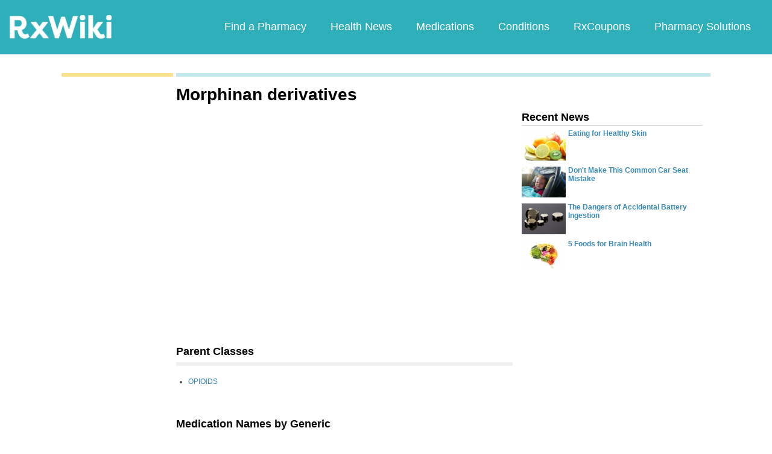

--- FILE ---
content_type: text/html; charset=utf-8
request_url: https://www.google.com/recaptcha/api2/aframe
body_size: 268
content:
<!DOCTYPE HTML><html><head><meta http-equiv="content-type" content="text/html; charset=UTF-8"></head><body><script nonce="-M_np0IEqVGf7N-n_M0k1Q">/** Anti-fraud and anti-abuse applications only. See google.com/recaptcha */ try{var clients={'sodar':'https://pagead2.googlesyndication.com/pagead/sodar?'};window.addEventListener("message",function(a){try{if(a.source===window.parent){var b=JSON.parse(a.data);var c=clients[b['id']];if(c){var d=document.createElement('img');d.src=c+b['params']+'&rc='+(localStorage.getItem("rc::a")?sessionStorage.getItem("rc::b"):"");window.document.body.appendChild(d);sessionStorage.setItem("rc::e",parseInt(sessionStorage.getItem("rc::e")||0)+1);localStorage.setItem("rc::h",'1768167458985');}}}catch(b){}});window.parent.postMessage("_grecaptcha_ready", "*");}catch(b){}</script></body></html>

--- FILE ---
content_type: text/javascript; charset=utf-8
request_url: https://app.link/_r?sdk=web2.86.5&branch_key=key_live_ofAKvbd28YCAHL8U4QHP5amkqrmuEgq6&callback=branch_callback__0
body_size: 73
content:
/**/ typeof branch_callback__0 === 'function' && branch_callback__0("1539012741612593215");